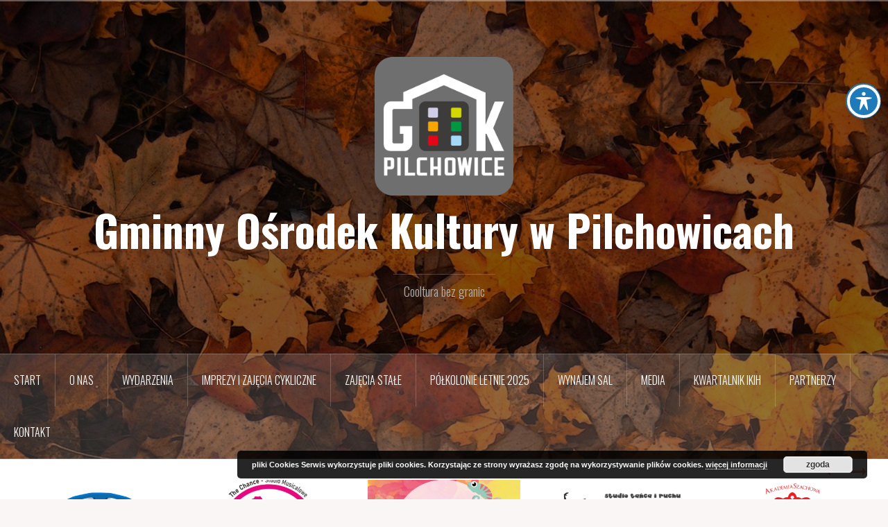

--- FILE ---
content_type: text/html; charset=UTF-8
request_url: https://gok.pilchowice.pl/27972-2/
body_size: 12578
content:
<!DOCTYPE html>
<html lang="pl-PL">
<head>
<meta charset="UTF-8">
<meta name="viewport" content="width=device-width, initial-scale=1">
<link rel="profile" href="http://gmpg.org/xfn/11">
<link rel="pingback" href="https://gok.pilchowice.pl/xmlrpc.php">

<title>Spektakl &#8222;Przyjaźń ma 4 łapy&#8221; &#8211; Gminny Ośrodek Kultury w Pilchowicach</title>
<meta name='robots' content='max-image-preview:large' />
	<style>img:is([sizes="auto" i], [sizes^="auto," i]) { contain-intrinsic-size: 3000px 1500px }</style>
	<link rel='dns-prefetch' href='//fonts.googleapis.com' />
<link rel="alternate" type="application/rss+xml" title="Gminny Ośrodek Kultury w Pilchowicach &raquo; Kanał z wpisami" href="https://gok.pilchowice.pl/feed/" />
<link rel="alternate" type="application/rss+xml" title="Gminny Ośrodek Kultury w Pilchowicach &raquo; Kanał z komentarzami" href="https://gok.pilchowice.pl/comments/feed/" />
<style type="text/css" media="all">@font-face{font-family:'Lato';font-style:italic;font-weight:400;font-display:swap;src:url(https://fonts.gstatic.com/s/lato/v24/S6u8w4BMUTPHjxsAUi-qNiXg7eU0.woff2) format('woff2');unicode-range:U+0100-02BA,U+02BD-02C5,U+02C7-02CC,U+02CE-02D7,U+02DD-02FF,U+0304,U+0308,U+0329,U+1D00-1DBF,U+1E00-1E9F,U+1EF2-1EFF,U+2020,U+20A0-20AB,U+20AD-20C0,U+2113,U+2C60-2C7F,U+A720-A7FF}@font-face{font-family:'Lato';font-style:italic;font-weight:400;font-display:swap;src:url(https://fonts.gstatic.com/s/lato/v24/S6u8w4BMUTPHjxsAXC-qNiXg7Q.woff2) format('woff2');unicode-range:U+0000-00FF,U+0131,U+0152-0153,U+02BB-02BC,U+02C6,U+02DA,U+02DC,U+0304,U+0308,U+0329,U+2000-206F,U+20AC,U+2122,U+2191,U+2193,U+2212,U+2215,U+FEFF,U+FFFD}@font-face{font-family:'Lato';font-style:italic;font-weight:700;font-display:swap;src:url(https://fonts.gstatic.com/s/lato/v24/S6u_w4BMUTPHjxsI5wq_FQftx9897sxZ.woff2) format('woff2');unicode-range:U+0100-02BA,U+02BD-02C5,U+02C7-02CC,U+02CE-02D7,U+02DD-02FF,U+0304,U+0308,U+0329,U+1D00-1DBF,U+1E00-1E9F,U+1EF2-1EFF,U+2020,U+20A0-20AB,U+20AD-20C0,U+2113,U+2C60-2C7F,U+A720-A7FF}@font-face{font-family:'Lato';font-style:italic;font-weight:700;font-display:swap;src:url(https://fonts.gstatic.com/s/lato/v24/S6u_w4BMUTPHjxsI5wq_Gwftx9897g.woff2) format('woff2');unicode-range:U+0000-00FF,U+0131,U+0152-0153,U+02BB-02BC,U+02C6,U+02DA,U+02DC,U+0304,U+0308,U+0329,U+2000-206F,U+20AC,U+2122,U+2191,U+2193,U+2212,U+2215,U+FEFF,U+FFFD}@font-face{font-family:'Lato';font-display:block;font-style:normal;font-weight:400;font-display:swap;src:url(https://fonts.gstatic.com/s/lato/v24/S6uyw4BMUTPHjxAwXiWtFCfQ7A.woff2) format('woff2');unicode-range:U+0100-02BA,U+02BD-02C5,U+02C7-02CC,U+02CE-02D7,U+02DD-02FF,U+0304,U+0308,U+0329,U+1D00-1DBF,U+1E00-1E9F,U+1EF2-1EFF,U+2020,U+20A0-20AB,U+20AD-20C0,U+2113,U+2C60-2C7F,U+A720-A7FF}@font-face{font-family:'Lato';font-display:block;font-style:normal;font-weight:400;font-display:swap;src:url(https://fonts.gstatic.com/s/lato/v24/S6uyw4BMUTPHjx4wXiWtFCc.woff2) format('woff2');unicode-range:U+0000-00FF,U+0131,U+0152-0153,U+02BB-02BC,U+02C6,U+02DA,U+02DC,U+0304,U+0308,U+0329,U+2000-206F,U+20AC,U+2122,U+2191,U+2193,U+2212,U+2215,U+FEFF,U+FFFD}@font-face{font-family:'Lato';font-display:block;font-style:normal;font-weight:700;font-display:swap;src:url(https://fonts.gstatic.com/s/lato/v24/S6u9w4BMUTPHh6UVSwaPGQ3q5d0N7w.woff2) format('woff2');unicode-range:U+0100-02BA,U+02BD-02C5,U+02C7-02CC,U+02CE-02D7,U+02DD-02FF,U+0304,U+0308,U+0329,U+1D00-1DBF,U+1E00-1E9F,U+1EF2-1EFF,U+2020,U+20A0-20AB,U+20AD-20C0,U+2113,U+2C60-2C7F,U+A720-A7FF}@font-face{font-family:'Lato';font-display:block;font-style:normal;font-weight:700;font-display:swap;src:url(https://fonts.gstatic.com/s/lato/v24/S6u9w4BMUTPHh6UVSwiPGQ3q5d0.woff2) format('woff2');unicode-range:U+0000-00FF,U+0131,U+0152-0153,U+02BB-02BC,U+02C6,U+02DA,U+02DC,U+0304,U+0308,U+0329,U+2000-206F,U+20AC,U+2122,U+2191,U+2193,U+2212,U+2215,U+FEFF,U+FFFD}@font-face{font-family:'Material Icons';font-display:block;font-style:normal;font-weight:400;font-display:swap;src:url(https://fonts.gstatic.com/s/materialicons/v143/flUhRq6tzZclQEJ-Vdg-IuiaDsNcIhQ8tQ.woff2) format('woff2')}@font-face{font-family:'Oswald';font-display:block;font-style:normal;font-weight:300;font-display:swap;src:url(https://fonts.gstatic.com/s/oswald/v56/TK3iWkUHHAIjg752FD8Gl-1PK62t.woff2) format('woff2');unicode-range:U+0460-052F,U+1C80-1C8A,U+20B4,U+2DE0-2DFF,U+A640-A69F,U+FE2E-FE2F}@font-face{font-family:'Oswald';font-display:block;font-style:normal;font-weight:300;font-display:swap;src:url(https://fonts.gstatic.com/s/oswald/v56/TK3iWkUHHAIjg752HT8Gl-1PK62t.woff2) format('woff2');unicode-range:U+0301,U+0400-045F,U+0490-0491,U+04B0-04B1,U+2116}@font-face{font-family:'Oswald';font-display:block;font-style:normal;font-weight:300;font-display:swap;src:url(https://fonts.gstatic.com/s/oswald/v56/TK3iWkUHHAIjg752Fj8Gl-1PK62t.woff2) format('woff2');unicode-range:U+0102-0103,U+0110-0111,U+0128-0129,U+0168-0169,U+01A0-01A1,U+01AF-01B0,U+0300-0301,U+0303-0304,U+0308-0309,U+0323,U+0329,U+1EA0-1EF9,U+20AB}@font-face{font-family:'Oswald';font-display:block;font-style:normal;font-weight:300;font-display:swap;src:url(https://fonts.gstatic.com/s/oswald/v56/TK3iWkUHHAIjg752Fz8Gl-1PK62t.woff2) format('woff2');unicode-range:U+0100-02BA,U+02BD-02C5,U+02C7-02CC,U+02CE-02D7,U+02DD-02FF,U+0304,U+0308,U+0329,U+1D00-1DBF,U+1E00-1E9F,U+1EF2-1EFF,U+2020,U+20A0-20AB,U+20AD-20C0,U+2113,U+2C60-2C7F,U+A720-A7FF}@font-face{font-family:'Oswald';font-display:block;font-style:normal;font-weight:300;font-display:swap;src:url(https://fonts.gstatic.com/s/oswald/v56/TK3iWkUHHAIjg752GT8Gl-1PKw.woff2) format('woff2');unicode-range:U+0000-00FF,U+0131,U+0152-0153,U+02BB-02BC,U+02C6,U+02DA,U+02DC,U+0304,U+0308,U+0329,U+2000-206F,U+20AC,U+2122,U+2191,U+2193,U+2212,U+2215,U+FEFF,U+FFFD}@font-face{font-family:'Oswald';font-display:block;font-style:normal;font-weight:700;font-display:swap;src:url(https://fonts.gstatic.com/s/oswald/v56/TK3iWkUHHAIjg752FD8Gl-1PK62t.woff2) format('woff2');unicode-range:U+0460-052F,U+1C80-1C8A,U+20B4,U+2DE0-2DFF,U+A640-A69F,U+FE2E-FE2F}@font-face{font-family:'Oswald';font-display:block;font-style:normal;font-weight:700;font-display:swap;src:url(https://fonts.gstatic.com/s/oswald/v56/TK3iWkUHHAIjg752HT8Gl-1PK62t.woff2) format('woff2');unicode-range:U+0301,U+0400-045F,U+0490-0491,U+04B0-04B1,U+2116}@font-face{font-family:'Oswald';font-display:block;font-style:normal;font-weight:700;font-display:swap;src:url(https://fonts.gstatic.com/s/oswald/v56/TK3iWkUHHAIjg752Fj8Gl-1PK62t.woff2) format('woff2');unicode-range:U+0102-0103,U+0110-0111,U+0128-0129,U+0168-0169,U+01A0-01A1,U+01AF-01B0,U+0300-0301,U+0303-0304,U+0308-0309,U+0323,U+0329,U+1EA0-1EF9,U+20AB}@font-face{font-family:'Oswald';font-display:block;font-style:normal;font-weight:700;font-display:swap;src:url(https://fonts.gstatic.com/s/oswald/v56/TK3iWkUHHAIjg752Fz8Gl-1PK62t.woff2) format('woff2');unicode-range:U+0100-02BA,U+02BD-02C5,U+02C7-02CC,U+02CE-02D7,U+02DD-02FF,U+0304,U+0308,U+0329,U+1D00-1DBF,U+1E00-1E9F,U+1EF2-1EFF,U+2020,U+20A0-20AB,U+20AD-20C0,U+2113,U+2C60-2C7F,U+A720-A7FF}@font-face{font-family:'Oswald';font-display:block;font-style:normal;font-weight:700;font-display:swap;src:url(https://fonts.gstatic.com/s/oswald/v56/TK3iWkUHHAIjg752GT8Gl-1PKw.woff2) format('woff2');unicode-range:U+0000-00FF,U+0131,U+0152-0153,U+02BB-02BC,U+02C6,U+02DA,U+02DC,U+0304,U+0308,U+0329,U+2000-206F,U+20AC,U+2122,U+2191,U+2193,U+2212,U+2215,U+FEFF,U+FFFD}.material-icons{font-family:'Material Icons';font-weight:400;font-display:block;font-style:normal;font-size:24px;line-height:1;letter-spacing:normal;text-transform:none;display:inline-block;white-space:nowrap;word-wrap:normal;direction:ltr;-webkit-font-feature-settings:'liga';-webkit-font-smoothing:antialiased}</style>
<style id='classic-theme-styles-inline-css' type='text/css'>
/*! This file is auto-generated */
.wp-block-button__link{color:#fff;background-color:#32373c;border-radius:9999px;box-shadow:none;text-decoration:none;padding:calc(.667em + 2px) calc(1.333em + 2px);font-size:1.125em}.wp-block-file__button{background:#32373c;color:#fff;text-decoration:none}
</style>
<style id='pdfemb-pdf-embedder-viewer-style-inline-css' type='text/css'>
.wp-block-pdfemb-pdf-embedder-viewer{max-width:none}

</style>
<style id='global-styles-inline-css' type='text/css'>
:root{--wp--preset--aspect-ratio--square: 1;--wp--preset--aspect-ratio--4-3: 4/3;--wp--preset--aspect-ratio--3-4: 3/4;--wp--preset--aspect-ratio--3-2: 3/2;--wp--preset--aspect-ratio--2-3: 2/3;--wp--preset--aspect-ratio--16-9: 16/9;--wp--preset--aspect-ratio--9-16: 9/16;--wp--preset--color--black: #000000;--wp--preset--color--cyan-bluish-gray: #abb8c3;--wp--preset--color--white: #ffffff;--wp--preset--color--pale-pink: #f78da7;--wp--preset--color--vivid-red: #cf2e2e;--wp--preset--color--luminous-vivid-orange: #ff6900;--wp--preset--color--luminous-vivid-amber: #fcb900;--wp--preset--color--light-green-cyan: #7bdcb5;--wp--preset--color--vivid-green-cyan: #00d084;--wp--preset--color--pale-cyan-blue: #8ed1fc;--wp--preset--color--vivid-cyan-blue: #0693e3;--wp--preset--color--vivid-purple: #9b51e0;--wp--preset--gradient--vivid-cyan-blue-to-vivid-purple: linear-gradient(135deg,rgba(6,147,227,1) 0%,rgb(155,81,224) 100%);--wp--preset--gradient--light-green-cyan-to-vivid-green-cyan: linear-gradient(135deg,rgb(122,220,180) 0%,rgb(0,208,130) 100%);--wp--preset--gradient--luminous-vivid-amber-to-luminous-vivid-orange: linear-gradient(135deg,rgba(252,185,0,1) 0%,rgba(255,105,0,1) 100%);--wp--preset--gradient--luminous-vivid-orange-to-vivid-red: linear-gradient(135deg,rgba(255,105,0,1) 0%,rgb(207,46,46) 100%);--wp--preset--gradient--very-light-gray-to-cyan-bluish-gray: linear-gradient(135deg,rgb(238,238,238) 0%,rgb(169,184,195) 100%);--wp--preset--gradient--cool-to-warm-spectrum: linear-gradient(135deg,rgb(74,234,220) 0%,rgb(151,120,209) 20%,rgb(207,42,186) 40%,rgb(238,44,130) 60%,rgb(251,105,98) 80%,rgb(254,248,76) 100%);--wp--preset--gradient--blush-light-purple: linear-gradient(135deg,rgb(255,206,236) 0%,rgb(152,150,240) 100%);--wp--preset--gradient--blush-bordeaux: linear-gradient(135deg,rgb(254,205,165) 0%,rgb(254,45,45) 50%,rgb(107,0,62) 100%);--wp--preset--gradient--luminous-dusk: linear-gradient(135deg,rgb(255,203,112) 0%,rgb(199,81,192) 50%,rgb(65,88,208) 100%);--wp--preset--gradient--pale-ocean: linear-gradient(135deg,rgb(255,245,203) 0%,rgb(182,227,212) 50%,rgb(51,167,181) 100%);--wp--preset--gradient--electric-grass: linear-gradient(135deg,rgb(202,248,128) 0%,rgb(113,206,126) 100%);--wp--preset--gradient--midnight: linear-gradient(135deg,rgb(2,3,129) 0%,rgb(40,116,252) 100%);--wp--preset--font-size--small: 13px;--wp--preset--font-size--medium: 20px;--wp--preset--font-size--large: 36px;--wp--preset--font-size--x-large: 42px;--wp--preset--spacing--20: 0.44rem;--wp--preset--spacing--30: 0.67rem;--wp--preset--spacing--40: 1rem;--wp--preset--spacing--50: 1.5rem;--wp--preset--spacing--60: 2.25rem;--wp--preset--spacing--70: 3.38rem;--wp--preset--spacing--80: 5.06rem;--wp--preset--shadow--natural: 6px 6px 9px rgba(0, 0, 0, 0.2);--wp--preset--shadow--deep: 12px 12px 50px rgba(0, 0, 0, 0.4);--wp--preset--shadow--sharp: 6px 6px 0px rgba(0, 0, 0, 0.2);--wp--preset--shadow--outlined: 6px 6px 0px -3px rgba(255, 255, 255, 1), 6px 6px rgba(0, 0, 0, 1);--wp--preset--shadow--crisp: 6px 6px 0px rgba(0, 0, 0, 1);}:where(.is-layout-flex){gap: 0.5em;}:where(.is-layout-grid){gap: 0.5em;}body .is-layout-flex{display: flex;}.is-layout-flex{flex-wrap: wrap;align-items: center;}.is-layout-flex > :is(*, div){margin: 0;}body .is-layout-grid{display: grid;}.is-layout-grid > :is(*, div){margin: 0;}:where(.wp-block-columns.is-layout-flex){gap: 2em;}:where(.wp-block-columns.is-layout-grid){gap: 2em;}:where(.wp-block-post-template.is-layout-flex){gap: 1.25em;}:where(.wp-block-post-template.is-layout-grid){gap: 1.25em;}.has-black-color{color: var(--wp--preset--color--black) !important;}.has-cyan-bluish-gray-color{color: var(--wp--preset--color--cyan-bluish-gray) !important;}.has-white-color{color: var(--wp--preset--color--white) !important;}.has-pale-pink-color{color: var(--wp--preset--color--pale-pink) !important;}.has-vivid-red-color{color: var(--wp--preset--color--vivid-red) !important;}.has-luminous-vivid-orange-color{color: var(--wp--preset--color--luminous-vivid-orange) !important;}.has-luminous-vivid-amber-color{color: var(--wp--preset--color--luminous-vivid-amber) !important;}.has-light-green-cyan-color{color: var(--wp--preset--color--light-green-cyan) !important;}.has-vivid-green-cyan-color{color: var(--wp--preset--color--vivid-green-cyan) !important;}.has-pale-cyan-blue-color{color: var(--wp--preset--color--pale-cyan-blue) !important;}.has-vivid-cyan-blue-color{color: var(--wp--preset--color--vivid-cyan-blue) !important;}.has-vivid-purple-color{color: var(--wp--preset--color--vivid-purple) !important;}.has-black-background-color{background-color: var(--wp--preset--color--black) !important;}.has-cyan-bluish-gray-background-color{background-color: var(--wp--preset--color--cyan-bluish-gray) !important;}.has-white-background-color{background-color: var(--wp--preset--color--white) !important;}.has-pale-pink-background-color{background-color: var(--wp--preset--color--pale-pink) !important;}.has-vivid-red-background-color{background-color: var(--wp--preset--color--vivid-red) !important;}.has-luminous-vivid-orange-background-color{background-color: var(--wp--preset--color--luminous-vivid-orange) !important;}.has-luminous-vivid-amber-background-color{background-color: var(--wp--preset--color--luminous-vivid-amber) !important;}.has-light-green-cyan-background-color{background-color: var(--wp--preset--color--light-green-cyan) !important;}.has-vivid-green-cyan-background-color{background-color: var(--wp--preset--color--vivid-green-cyan) !important;}.has-pale-cyan-blue-background-color{background-color: var(--wp--preset--color--pale-cyan-blue) !important;}.has-vivid-cyan-blue-background-color{background-color: var(--wp--preset--color--vivid-cyan-blue) !important;}.has-vivid-purple-background-color{background-color: var(--wp--preset--color--vivid-purple) !important;}.has-black-border-color{border-color: var(--wp--preset--color--black) !important;}.has-cyan-bluish-gray-border-color{border-color: var(--wp--preset--color--cyan-bluish-gray) !important;}.has-white-border-color{border-color: var(--wp--preset--color--white) !important;}.has-pale-pink-border-color{border-color: var(--wp--preset--color--pale-pink) !important;}.has-vivid-red-border-color{border-color: var(--wp--preset--color--vivid-red) !important;}.has-luminous-vivid-orange-border-color{border-color: var(--wp--preset--color--luminous-vivid-orange) !important;}.has-luminous-vivid-amber-border-color{border-color: var(--wp--preset--color--luminous-vivid-amber) !important;}.has-light-green-cyan-border-color{border-color: var(--wp--preset--color--light-green-cyan) !important;}.has-vivid-green-cyan-border-color{border-color: var(--wp--preset--color--vivid-green-cyan) !important;}.has-pale-cyan-blue-border-color{border-color: var(--wp--preset--color--pale-cyan-blue) !important;}.has-vivid-cyan-blue-border-color{border-color: var(--wp--preset--color--vivid-cyan-blue) !important;}.has-vivid-purple-border-color{border-color: var(--wp--preset--color--vivid-purple) !important;}.has-vivid-cyan-blue-to-vivid-purple-gradient-background{background: var(--wp--preset--gradient--vivid-cyan-blue-to-vivid-purple) !important;}.has-light-green-cyan-to-vivid-green-cyan-gradient-background{background: var(--wp--preset--gradient--light-green-cyan-to-vivid-green-cyan) !important;}.has-luminous-vivid-amber-to-luminous-vivid-orange-gradient-background{background: var(--wp--preset--gradient--luminous-vivid-amber-to-luminous-vivid-orange) !important;}.has-luminous-vivid-orange-to-vivid-red-gradient-background{background: var(--wp--preset--gradient--luminous-vivid-orange-to-vivid-red) !important;}.has-very-light-gray-to-cyan-bluish-gray-gradient-background{background: var(--wp--preset--gradient--very-light-gray-to-cyan-bluish-gray) !important;}.has-cool-to-warm-spectrum-gradient-background{background: var(--wp--preset--gradient--cool-to-warm-spectrum) !important;}.has-blush-light-purple-gradient-background{background: var(--wp--preset--gradient--blush-light-purple) !important;}.has-blush-bordeaux-gradient-background{background: var(--wp--preset--gradient--blush-bordeaux) !important;}.has-luminous-dusk-gradient-background{background: var(--wp--preset--gradient--luminous-dusk) !important;}.has-pale-ocean-gradient-background{background: var(--wp--preset--gradient--pale-ocean) !important;}.has-electric-grass-gradient-background{background: var(--wp--preset--gradient--electric-grass) !important;}.has-midnight-gradient-background{background: var(--wp--preset--gradient--midnight) !important;}.has-small-font-size{font-size: var(--wp--preset--font-size--small) !important;}.has-medium-font-size{font-size: var(--wp--preset--font-size--medium) !important;}.has-large-font-size{font-size: var(--wp--preset--font-size--large) !important;}.has-x-large-font-size{font-size: var(--wp--preset--font-size--x-large) !important;}
:where(.wp-block-post-template.is-layout-flex){gap: 1.25em;}:where(.wp-block-post-template.is-layout-grid){gap: 1.25em;}
:where(.wp-block-columns.is-layout-flex){gap: 2em;}:where(.wp-block-columns.is-layout-grid){gap: 2em;}
:root :where(.wp-block-pullquote){font-size: 1.5em;line-height: 1.6;}
</style>
<link rel='stylesheet' id='wpo_min-header-0-css' href='https://gok.pilchowice.pl/wp-content/cache/wpo-minify/1756368042/assets/wpo-minify-header-f0d16cb4.min.css' type='text/css' media='all' />
<script type="text/javascript" src="https://gok.pilchowice.pl/wp-includes/js/jquery/jquery.min.js" id="jquery-core-js"></script>
<script type="text/javascript" src="https://gok.pilchowice.pl/wp-includes/js/jquery/jquery-migrate.min.js" id="jquery-migrate-js"></script>
<script type="text/javascript" src="https://gok.pilchowice.pl/wp-content/plugins/wp-accessibility/js/fingerprint.min.js" id="wpa-fingerprintjs-js"></script>
<script type="text/javascript" src="https://gok.pilchowice.pl/wp-content/cache/wpo-minify/1756368042/assets/wpo-minify-header-jqueryoria-fitvids1554880927.min.js" id="wpo_min-header-2-js"></script>
<script type="text/javascript" src="https://gok.pilchowice.pl/wp-content/themes/oria/js/jquery.slicknav.min.js" id="oria-slicknav-js"></script>
<script type="text/javascript" src="https://gok.pilchowice.pl/wp-content/themes/oria/js/parallax.min.js" id="oria-parallax-js"></script>
<script type="text/javascript" src="https://gok.pilchowice.pl/wp-content/cache/wpo-minify/1756368042/assets/wpo-minify-header-jqueryoria-scripts1554880927.min.js" id="wpo_min-header-5-js"></script>
<script type="text/javascript" src="https://gok.pilchowice.pl/wp-includes/js/imagesloaded.min.js" id="imagesloaded-js"></script>
<script type="text/javascript" src="https://gok.pilchowice.pl/wp-includes/js/masonry.min.js" id="masonry-js"></script>
<script type="text/javascript" src="https://gok.pilchowice.pl/wp-content/themes/oria/js/imagesloaded.pkgd.min.js" id="oria-imagesloaded-js"></script>
<script type="text/javascript" src="https://gok.pilchowice.pl/wp-content/cache/wpo-minify/1756368042/assets/wpo-minify-header-jqueryoria-masonry-init1554880927.min.js" id="wpo_min-header-9-js"></script>
<script type="text/javascript" src="https://gok.pilchowice.pl/wp-content/themes/oria/js/owl.carousel.min.js" id="oria-owl-script-js"></script>
<script type="text/javascript" id="wpo_min-header-11-js-extra">
/* <![CDATA[ */
var sliderOptions = {"slideshowspeed":"6000"};
/* ]]> */
</script>
<script type="text/javascript" src="https://gok.pilchowice.pl/wp-content/cache/wpo-minify/1756368042/assets/wpo-minify-header-jqueryoria-slider-init1554880927.min.js" id="wpo_min-header-11-js"></script>
<link rel="https://api.w.org/" href="https://gok.pilchowice.pl/wp-json/" /><link rel="alternate" title="JSON" type="application/json" href="https://gok.pilchowice.pl/wp-json/wp/v2/posts/27972" /><link rel="EditURI" type="application/rsd+xml" title="RSD" href="https://gok.pilchowice.pl/xmlrpc.php?rsd" />
<meta name="generator" content="WordPress 6.8.2" />
<link rel="canonical" href="https://gok.pilchowice.pl/27972-2/" />
<link rel='shortlink' href='https://gok.pilchowice.pl/?p=27972' />
<link rel="alternate" title="oEmbed (JSON)" type="application/json+oembed" href="https://gok.pilchowice.pl/wp-json/oembed/1.0/embed?url=https%3A%2F%2Fgok.pilchowice.pl%2F27972-2%2F" />
<link rel="alternate" title="oEmbed (XML)" type="text/xml+oembed" href="https://gok.pilchowice.pl/wp-json/oembed/1.0/embed?url=https%3A%2F%2Fgok.pilchowice.pl%2F27972-2%2F&#038;format=xml" />
<!-- Enter your scripts here --><!--[if lt IE 9]>
<script src="https://gok.pilchowice.pl/wp-content/themes/oria/js/html5shiv.js"></script>
<![endif]-->
		<style type="text/css">
			.site-header {
				background-image: url(https://gok.pilchowice.pl/wp-content/uploads/2023/09/autumn-111315_1280.jpg);
			}
		</style>
		<style media="all" id="siteorigin-panels-layouts-head">/* Layout 27972 */ #pgc-27972-0-0 , #pgc-27972-0-1 { width:50%;width:calc(50% - ( 0.5 * 30px ) ) } #pl-27972 .so-panel { margin-bottom:30px } #pl-27972 .so-panel:last-of-type { margin-bottom:0px } #pg-27972-0.panel-has-style > .panel-row-style, #pg-27972-0.panel-no-style { -webkit-align-items:flex-start;align-items:flex-start } @media (max-width:780px){ #pg-27972-0.panel-no-style, #pg-27972-0.panel-has-style > .panel-row-style, #pg-27972-0 { -webkit-flex-direction:column;-ms-flex-direction:column;flex-direction:column } #pg-27972-0 > .panel-grid-cell , #pg-27972-0 > .panel-row-style > .panel-grid-cell { width:100%;margin-right:0 } #pgc-27972-0-0 { margin-bottom:30px } #pl-27972 .panel-grid-cell { padding:0 } #pl-27972 .panel-grid .panel-grid-cell-empty { display:none } #pl-27972 .panel-grid .panel-grid-cell-mobile-last { margin-bottom:0px }  } </style><link rel="icon" href="https://gok.pilchowice.pl/wp-content/uploads/2018/03/cropped-logo-GOK-ver-32x32.png" sizes="32x32" />
<link rel="icon" href="https://gok.pilchowice.pl/wp-content/uploads/2018/03/cropped-logo-GOK-ver-192x192.png" sizes="192x192" />
<link rel="apple-touch-icon" href="https://gok.pilchowice.pl/wp-content/uploads/2018/03/cropped-logo-GOK-ver-180x180.png" />
<meta name="msapplication-TileImage" content="https://gok.pilchowice.pl/wp-content/uploads/2018/03/cropped-logo-GOK-ver-270x270.png" />
</head>

<body class="wp-singular post-template-default single single-post postid-27972 single-format-standard wp-theme-oria acwp-readable-arial siteorigin-panels siteorigin-panels-before-js fullwidth-single group-blog">


<div id="page" class="hfeed site">
	<a class="skip-link screen-reader-text" href="#content">Przejdź do treści</a>

	<header id="masthead" class="site-header" role="banner">

		<div class="top-bar clearfix no-toggle">
					
					</div>

		<div class="container">
			<div class="site-branding">
				<a href="https://gok.pilchowice.pl/" title="Gminny Ośrodek Kultury w Pilchowicach"><img class="site-logo show-title" src="https://gok.pilchowice.pl/wp-content/uploads/2018/03/logo.png" alt="Gminny Ośrodek Kultury w Pilchowicach" /></a><h1 class="site-title"><a href="https://gok.pilchowice.pl/" rel="home">Gminny Ośrodek Kultury w Pilchowicach</a></h1><h2 class="site-description">Cooltura bez granic</h2>			</div><!-- .site-branding -->
		</div>

		<nav id="site-navigation" class="main-navigation" role="navigation">
			<div class="menu-1-container"><ul id="primary-menu" class="menu clearfix"><li id="menu-item-2374" class="menu-item menu-item-type-post_type menu-item-object-page menu-item-home menu-item-2374"><a href="https://gok.pilchowice.pl/">START</a></li>
<li id="menu-item-498" class="menu-item menu-item-type-post_type menu-item-object-page menu-item-has-children menu-item-498"><a href="https://gok.pilchowice.pl/o-nas/">O nas</a>
<ul class="sub-menu">
	<li id="menu-item-175" class="menu-item menu-item-type-post_type menu-item-object-page menu-item-175"><a href="https://gok.pilchowice.pl/misja/">Misja</a></li>
	<li id="menu-item-174" class="menu-item menu-item-type-post_type menu-item-object-page menu-item-174"><a href="https://gok.pilchowice.pl/statut-gok/">Statut GOK</a></li>
	<li id="menu-item-173" class="menu-item menu-item-type-post_type menu-item-object-page menu-item-has-children menu-item-173"><a href="https://gok.pilchowice.pl/nasze-obiekty/">Nasze obiekty</a>
	<ul class="sub-menu">
		<li id="menu-item-185" class="menu-item menu-item-type-post_type menu-item-object-page menu-item-185"><a href="https://gok.pilchowice.pl/dom-kultury-w-wilczy-2/">Dom Kultury w Wilczy</a></li>
		<li id="menu-item-186" class="menu-item menu-item-type-post_type menu-item-object-page menu-item-186"><a href="https://gok.pilchowice.pl/dom-kultury-w-zernicy-2/">Dom Kultury w Żernicy</a></li>
		<li id="menu-item-355" class="menu-item menu-item-type-post_type menu-item-object-page menu-item-355"><a href="https://gok.pilchowice.pl/klub-nieborowice/">Klub Nieborowice</a></li>
		<li id="menu-item-28184" class="menu-item menu-item-type-post_type menu-item-object-page menu-item-28184"><a href="https://gok.pilchowice.pl/sala-stanica/">Sala Stanica</a></li>
		<li id="menu-item-188" class="menu-item menu-item-type-post_type menu-item-object-page menu-item-188"><a href="https://gok.pilchowice.pl/sala-damrota-5/">Sala Damrota 5</a></li>
	</ul>
</li>
	<li id="menu-item-59" class="menu-item menu-item-type-post_type menu-item-object-page menu-item-59"><a href="https://gok.pilchowice.pl/zespol/">Zespół</a></li>
	<li id="menu-item-1875" class="menu-item menu-item-type-post_type menu-item-object-page menu-item-1875"><a href="https://gok.pilchowice.pl/projekty-2/">Projekty i granty</a></li>
	<li id="menu-item-3535" class="menu-item menu-item-type-post_type menu-item-object-page menu-item-3535"><a href="https://gok.pilchowice.pl/znakomici-goscie/">Znakomici goście</a></li>
</ul>
</li>
<li id="menu-item-146" class="menu-item menu-item-type-post_type menu-item-object-page menu-item-has-children menu-item-146"><a href="https://gok.pilchowice.pl/aktualnosci/">Wydarzenia</a>
<ul class="sub-menu">
	<li id="menu-item-549" class="menu-item menu-item-type-taxonomy menu-item-object-category current-post-ancestor current-menu-parent current-post-parent menu-item-549"><a href="https://gok.pilchowice.pl/category/zapowiedz/">Zapowiedzi wydarzeń</a></li>
	<li id="menu-item-550" class="menu-item menu-item-type-taxonomy menu-item-object-category menu-item-550"><a href="https://gok.pilchowice.pl/category/relacje-z-wydarzen/">Relacje z wydarzeń</a></li>
</ul>
</li>
<li id="menu-item-746" class="menu-item menu-item-type-post_type menu-item-object-page menu-item-746"><a href="https://gok.pilchowice.pl/imprezy-cykliczne/">Imprezy i zajęcia cykliczne</a></li>
<li id="menu-item-1720" class="menu-item menu-item-type-post_type menu-item-object-page menu-item-has-children menu-item-1720"><a href="https://gok.pilchowice.pl/zajecia-stale/">Zajęcia stałe</a>
<ul class="sub-menu">
	<li id="menu-item-225" class="menu-item menu-item-type-post_type menu-item-object-page menu-item-225"><a href="https://gok.pilchowice.pl/pracownia-dzialan-tworczych/">Pracownia Działań Twórczych</a></li>
	<li id="menu-item-209" class="menu-item menu-item-type-post_type menu-item-object-page menu-item-209"><a href="https://gok.pilchowice.pl/taniec-i-fitness/">Studio tańca i ruchu EFFORTE</a></li>
	<li id="menu-item-15807" class="menu-item menu-item-type-post_type menu-item-object-page menu-item-15807"><a href="https://gok.pilchowice.pl/studio-musicalowe-the-chance/">Studio musicalowe THE CHANCE</a></li>
	<li id="menu-item-15808" class="menu-item menu-item-type-post_type menu-item-object-page menu-item-15808"><a href="https://gok.pilchowice.pl/zajecia-umuzykalniajace-agu-gu/">Zajęcia umuzykalniające AguGu</a></li>
	<li id="menu-item-230" class="menu-item menu-item-type-post_type menu-item-object-page menu-item-230"><a href="https://gok.pilchowice.pl/amatorska-grupa-malarska-ossianart/">Amatorska Grupa Malarska OSSIANART</a></li>
	<li id="menu-item-226" class="menu-item menu-item-type-post_type menu-item-object-page menu-item-226"><a href="https://gok.pilchowice.pl/jezyki-obce/">Język angielski z CJO FOCUS</a></li>
	<li id="menu-item-3474" class="menu-item menu-item-type-post_type menu-item-object-page menu-item-3474"><a href="https://gok.pilchowice.pl/bricks4kidz-warsztaty-robotyki-lego/">Bricks4Kidz – warsztaty robotyki LEGO</a></li>
	<li id="menu-item-229" class="menu-item menu-item-type-post_type menu-item-object-page menu-item-229"><a href="https://gok.pilchowice.pl/akademia-szachowa/">Akademia Szachowa Gliwice</a></li>
	<li id="menu-item-228" class="menu-item menu-item-type-post_type menu-item-object-page menu-item-228"><a href="https://gok.pilchowice.pl/judo-active-dar/">Judo z Active-Dar</a></li>
	<li id="menu-item-15806" class="menu-item menu-item-type-post_type menu-item-object-page menu-item-15806"><a href="https://gok.pilchowice.pl/zajecia-gitarowe/">Zajęcia gitarowe</a></li>
</ul>
</li>
<li id="menu-item-31002" class="menu-item menu-item-type-post_type menu-item-object-post menu-item-31002"><a href="https://gok.pilchowice.pl/polkolonie-letnie-2025/">Półkolonie letnie 2025</a></li>
<li id="menu-item-418" class="menu-item menu-item-type-post_type menu-item-object-page menu-item-has-children menu-item-418"><a href="https://gok.pilchowice.pl/wynajem-sal/">Wynajem sal</a>
<ul class="sub-menu">
	<li id="menu-item-590" class="menu-item menu-item-type-post_type menu-item-object-page menu-item-590"><a href="https://gok.pilchowice.pl/dom-kultury-wilczy-wynajem/">Dom Kultury w Wilczy</a></li>
	<li id="menu-item-592" class="menu-item menu-item-type-post_type menu-item-object-page menu-item-592"><a href="https://gok.pilchowice.pl/dom-kultury-w-zernicy-wynajem/">Dom Kultury w Żernicy</a></li>
	<li id="menu-item-594" class="menu-item menu-item-type-post_type menu-item-object-page menu-item-594"><a href="https://gok.pilchowice.pl/klub-nieborowice-wynajem/">Klub Nieborowice</a></li>
	<li id="menu-item-28179" class="menu-item menu-item-type-post_type menu-item-object-page menu-item-28179"><a href="https://gok.pilchowice.pl/sala-w-stanicy/">Sala Stanica</a></li>
	<li id="menu-item-596" class="menu-item menu-item-type-post_type menu-item-object-page menu-item-596"><a href="https://gok.pilchowice.pl/sala-damrota-5-wynajem/">Sala Damrota 5</a></li>
</ul>
</li>
<li id="menu-item-144" class="menu-item menu-item-type-post_type menu-item-object-page menu-item-has-children menu-item-144"><a href="https://gok.pilchowice.pl/media/">Media</a>
<ul class="sub-menu">
	<li id="menu-item-14935" class="menu-item menu-item-type-post_type menu-item-object-page menu-item-14935"><a href="https://gok.pilchowice.pl/https-gok-pilchowice-pl-quest-skarby-pilchowic/">Questing</a></li>
	<li id="menu-item-198" class="menu-item menu-item-type-post_type menu-item-object-page menu-item-198"><a href="https://gok.pilchowice.pl/filmy/">Filmy</a></li>
	<li id="menu-item-3203" class="menu-item menu-item-type-post_type menu-item-object-page menu-item-3203"><a href="https://gok.pilchowice.pl/logo-gok/">Logo GOK</a></li>
	<li id="menu-item-197" class="menu-item menu-item-type-post_type menu-item-object-page menu-item-197"><a href="https://gok.pilchowice.pl/galerie/">Galerie</a></li>
</ul>
</li>
<li id="menu-item-132" class="menu-item menu-item-type-post_type menu-item-object-page menu-item-132"><a href="https://gok.pilchowice.pl/kwartalnik-ikih/">Kwartalnik IKiH</a></li>
<li id="menu-item-749" class="menu-item menu-item-type-post_type menu-item-object-page menu-item-749"><a href="https://gok.pilchowice.pl/partnerzy/">Partnerzy</a></li>
<li id="menu-item-60" class="menu-item menu-item-type-post_type menu-item-object-page menu-item-has-children menu-item-60"><a href="https://gok.pilchowice.pl/kontakt/">Kontakt</a>
<ul class="sub-menu">
	<li id="menu-item-6649" class="menu-item menu-item-type-post_type menu-item-object-page menu-item-6649"><a href="https://gok.pilchowice.pl/rodo/">RODO</a></li>
	<li id="menu-item-28874" class="menu-item menu-item-type-post_type menu-item-object-page menu-item-28874"><a href="https://gok.pilchowice.pl/kontakt/standardy/">Standardy ochrony małoletnich</a></li>
	<li id="menu-item-16106" class="menu-item menu-item-type-post_type menu-item-object-page menu-item-16106"><a href="https://gok.pilchowice.pl/petycje/">Petycje</a></li>
</ul>
</li>
</ul></div>		</nav><!-- #site-navigation -->
		<nav class="mobile-nav">
    </nav>
	</header><!-- #masthead -->
	
						<div class="oria-slider slider-loader">
				<div class="featured-inner clearfix">
					<div class="slider-inner">
											<div class="slide">
							<a href="https://gok.pilchowice.pl/zajecia-umuzykalniajace-agugu/" rel="bookmark">															<img width="390" height="260" src="https://gok.pilchowice.pl/wp-content/uploads/2019/12/agu-390x260.png" class="attachment-oria-carousel size-oria-carousel wp-post-image" alt="" decoding="async" fetchpriority="high" srcset="https://gok.pilchowice.pl/wp-content/uploads/2019/12/agu-390x260.png 390w, https://gok.pilchowice.pl/wp-content/uploads/2019/12/agu-272x182.png 272w" sizes="(max-width: 390px) 100vw, 390px" />							</a>
							<h3 class="slide-title"><a href="https://gok.pilchowice.pl/zajecia-umuzykalniajace-agugu/" rel="bookmark">Zajęcia umuzykalniające AguGu</a></h3>						</div>
											<div class="slide">
							<a href="https://gok.pilchowice.pl/studio-musicalowe-the-chance/" rel="bookmark">															<img width="390" height="260" src="https://gok.pilchowice.pl/wp-content/uploads/2019/12/the-chance-740x740-390x260.png" class="attachment-oria-carousel size-oria-carousel wp-post-image" alt="" decoding="async" srcset="https://gok.pilchowice.pl/wp-content/uploads/2019/12/the-chance-740x740-390x260.png 390w, https://gok.pilchowice.pl/wp-content/uploads/2019/12/the-chance-740x740-272x182.png 272w" sizes="(max-width: 390px) 100vw, 390px" />							</a>
							<h3 class="slide-title"><a href="https://gok.pilchowice.pl/studio-musicalowe-the-chance/" rel="bookmark">Studio musicalowe THE CHANCE</a></h3>						</div>
											<div class="slide">
							<a href="https://gok.pilchowice.pl/pracownia-dzialan-tworczych/" rel="bookmark">															<img width="390" height="260" src="https://gok.pilchowice.pl/wp-content/uploads/2022/08/Pracownia-Dzialan-Tworczych2-390x260.png" class="attachment-oria-carousel size-oria-carousel wp-post-image" alt="" decoding="async" srcset="https://gok.pilchowice.pl/wp-content/uploads/2022/08/Pracownia-Dzialan-Tworczych2-390x260.png 390w, https://gok.pilchowice.pl/wp-content/uploads/2022/08/Pracownia-Dzialan-Tworczych2-272x182.png 272w" sizes="(max-width: 390px) 100vw, 390px" />							</a>
							<h3 class="slide-title"><a href="https://gok.pilchowice.pl/pracownia-dzialan-tworczych/" rel="bookmark">Pracownia Działań Twórczych</a></h3>						</div>
											<div class="slide">
							<a href="https://gok.pilchowice.pl/taniec-i-fitness/" rel="bookmark">															<img width="390" height="260" src="https://gok.pilchowice.pl/wp-content/uploads/2017/10/efforte-390x260.png" class="attachment-oria-carousel size-oria-carousel wp-post-image" alt="" decoding="async" srcset="https://gok.pilchowice.pl/wp-content/uploads/2017/10/efforte-390x260.png 390w, https://gok.pilchowice.pl/wp-content/uploads/2017/10/efforte-272x182.png 272w" sizes="(max-width: 390px) 100vw, 390px" />							</a>
							<h3 class="slide-title"><a href="https://gok.pilchowice.pl/taniec-i-fitness/" rel="bookmark">Studio Tańca EFFORTE</a></h3>						</div>
											<div class="slide">
							<a href="https://gok.pilchowice.pl/akademia-szachowa/" rel="bookmark">															<img width="390" height="260" src="https://gok.pilchowice.pl/wp-content/uploads/2018/02/aszg-390x260.png" class="attachment-oria-carousel size-oria-carousel wp-post-image" alt="" decoding="async" srcset="https://gok.pilchowice.pl/wp-content/uploads/2018/02/aszg-390x260.png 390w, https://gok.pilchowice.pl/wp-content/uploads/2018/02/aszg-272x182.png 272w" sizes="(max-width: 390px) 100vw, 390px" />							</a>
							<h3 class="slide-title"><a href="https://gok.pilchowice.pl/akademia-szachowa/" rel="bookmark">Akademia Szachowa Gliwice</a></h3>						</div>
											<div class="slide">
							<a href="https://gok.pilchowice.pl/bricks4kidz-warsztaty-robotyki-lego/" rel="bookmark">															<img width="390" height="260" src="https://gok.pilchowice.pl/wp-content/uploads/2018/03/b4k_lego_pilchowice_gok-390x260.png" class="attachment-oria-carousel size-oria-carousel wp-post-image" alt="" decoding="async" srcset="https://gok.pilchowice.pl/wp-content/uploads/2018/03/b4k_lego_pilchowice_gok-390x260.png 390w, https://gok.pilchowice.pl/wp-content/uploads/2018/03/b4k_lego_pilchowice_gok-272x182.png 272w" sizes="(max-width: 390px) 100vw, 390px" />							</a>
							<h3 class="slide-title"><a href="https://gok.pilchowice.pl/bricks4kidz-warsztaty-robotyki-lego/" rel="bookmark">Bricks4Kidz &#8211; warsztaty robotyki LEGO</a></h3>						</div>
											<div class="slide">
							<a href="https://gok.pilchowice.pl/judo-active-dar/" rel="bookmark">															<img width="390" height="260" src="https://gok.pilchowice.pl/wp-content/uploads/2017/10/activedar-390x260.png" class="attachment-oria-carousel size-oria-carousel wp-post-image" alt="" decoding="async" srcset="https://gok.pilchowice.pl/wp-content/uploads/2017/10/activedar-390x260.png 390w, https://gok.pilchowice.pl/wp-content/uploads/2017/10/activedar-272x182.png 272w" sizes="(max-width: 390px) 100vw, 390px" />							</a>
							<h3 class="slide-title"><a href="https://gok.pilchowice.pl/judo-active-dar/" rel="bookmark">Judo z Active-Dar</a></h3>						</div>
											<div class="slide">
							<a href="https://gok.pilchowice.pl/jezyki-obce/" rel="bookmark">															<img width="388" height="259" src="https://gok.pilchowice.pl/wp-content/uploads/2017/10/FOCUS.png" class="attachment-oria-carousel size-oria-carousel wp-post-image" alt="" decoding="async" srcset="https://gok.pilchowice.pl/wp-content/uploads/2017/10/FOCUS.png 388w, https://gok.pilchowice.pl/wp-content/uploads/2017/10/FOCUS-300x200.png 300w, https://gok.pilchowice.pl/wp-content/uploads/2017/10/FOCUS-272x182.png 272w" sizes="(max-width: 388px) 100vw, 388px" />							</a>
							<h3 class="slide-title"><a href="https://gok.pilchowice.pl/jezyki-obce/" rel="bookmark">Język angielski</a></h3>						</div>
											<div class="slide">
							<a href="https://gok.pilchowice.pl/amatorska-grupa-malarska-ossianart/" rel="bookmark">															<img width="390" height="260" src="https://gok.pilchowice.pl/wp-content/uploads/2018/02/ossianart-390x260.png" class="attachment-oria-carousel size-oria-carousel wp-post-image" alt="" decoding="async" srcset="https://gok.pilchowice.pl/wp-content/uploads/2018/02/ossianart-390x260.png 390w, https://gok.pilchowice.pl/wp-content/uploads/2018/02/ossianart-272x182.png 272w" sizes="(max-width: 390px) 100vw, 390px" />							</a>
							<h3 class="slide-title"><a href="https://gok.pilchowice.pl/amatorska-grupa-malarska-ossianart/" rel="bookmark">Amatorska Grupa Malarska OssianArt</a></h3>						</div>
										</div>
				</div>
			</div>
				
	<div id="content" class="site-content clearfix">
				<div class="container content-wrapper">
		
	<div id="primary" class="content-area">
		<main id="main" class="site-main" role="main">

		
			
<article id="post-27972" class="post-27972 post type-post status-publish format-standard has-post-thumbnail hentry category-zapowiedz tag-przyjazn-na-4-lapy tag-teatr-castello">

		
	<header class="entry-header">
		<h1 class="entry-title">Spektakl &#8222;Przyjaźń ma 4 łapy&#8221;</h1>
				<div class="entry-meta">
			<span class="posted-on"><a href="https://gok.pilchowice.pl/27972-2/" rel="bookmark"><time class="entry-date published" datetime="2023-11-28T07:57:04+00:00">28 listopada 2023</time><time class="updated" datetime="2023-11-28T08:13:18+00:00">28 listopada 2023</time></a></span><span class="byline"> <span class="author vcard"><a class="url fn n" href="https://gok.pilchowice.pl/author/katarzyna-k-b/">Katarzyna</a></span></span>		</div><!-- .entry-meta -->
			</header><!-- .entry-header -->

	<div class="entry-content">
		<div id="pl-27972"  class="panel-layout" ><div id="pg-27972-0"  class="panel-grid panel-no-style" ><div id="pgc-27972-0-0"  class="panel-grid-cell" ><div id="panel-27972-0-0-0" class="so-panel widget widget_media_image panel-first-child panel-last-child" data-index="0" ><img loading="lazy" decoding="async" width="212" height="300" src="https://gok.pilchowice.pl/wp-content/uploads/2023/11/406030443_871347404995788_4133855421508652662_n-1-212x300.jpg" class="image wp-image-27975  attachment-medium size-medium" alt="" style="max-width: 100%; height: auto;" srcset="https://gok.pilchowice.pl/wp-content/uploads/2023/11/406030443_871347404995788_4133855421508652662_n-1-212x300.jpg 212w, https://gok.pilchowice.pl/wp-content/uploads/2023/11/406030443_871347404995788_4133855421508652662_n-1-724x1024.jpg 724w, https://gok.pilchowice.pl/wp-content/uploads/2023/11/406030443_871347404995788_4133855421508652662_n-1-768x1087.jpg 768w, https://gok.pilchowice.pl/wp-content/uploads/2023/11/406030443_871347404995788_4133855421508652662_n-1-543x768.jpg 543w, https://gok.pilchowice.pl/wp-content/uploads/2023/11/406030443_871347404995788_4133855421508652662_n-1-520x736.jpg 520w, https://gok.pilchowice.pl/wp-content/uploads/2023/11/406030443_871347404995788_4133855421508652662_n-1-740x1047.jpg 740w, https://gok.pilchowice.pl/wp-content/uploads/2023/11/406030443_871347404995788_4133855421508652662_n-1.jpg 843w" sizes="auto, (max-width: 212px) 100vw, 212px" /></div></div><div id="pgc-27972-0-1"  class="panel-grid-cell" ><div id="panel-27972-0-1-0" class="so-panel widget widget_text panel-first-child panel-last-child" data-index="1" >			<div class="textwidget"><p><span class="x193iq5w xeuugli x13faqbe x1vvkbs x1xmvt09 x1lliihq x1s928wv xhkezso x1gmr53x x1cpjm7i x1fgarty x1943h6x xudqn12 x3x7a5m x6prxxf xvq8zen xo1l8bm xzsf02u" dir="auto">Zapraszamy na premierowy spektakl pt. &#8222;Przyjaźń ma 4 łapy&#8221; z udziałem młodszej grupy Teatru Młodych Castello.<br />
Spektakl w reżyserii <span class="xt0psk2">Tomasza Białka</span> już w poniedziałek <strong>04.12.2023</strong> o godzinie <strong>18:00</strong> w Domu Kultury w Żernicy .<br />
Scenariusz: Anna Słonka<br />
Muzyka: <span class="xt0psk2">Katarzyna Skłodowska<br />
</span></span></p>
<p>Wstęp wolny.</p>
</div>
		</div></div></div></div>			</div><!-- .entry-content -->

		<footer class="entry-footer">
		<span class="cat-links">Opublikowany w <a href="https://gok.pilchowice.pl/category/zapowiedz/" rel="category tag">Zapowiedzi wydarzeń</a></span><span class="tags-links">Tagged <a href="https://gok.pilchowice.pl/tag/przyjazn-na-4-lapy/" rel="tag">Przyjaźń na 4 łapy</a>, <a href="https://gok.pilchowice.pl/tag/teatr-castello/" rel="tag">Teatr Castello</a></span>	</footer><!-- .entry-footer -->
	</article><!-- #post-## -->

			
	<nav class="navigation post-navigation" aria-label="Wpisy">
		<h2 class="screen-reader-text">Nawigacja wpisu</h2>
		<div class="nav-links"><div class="nav-previous"><a href="https://gok.pilchowice.pl/spotkanie-z-mikolajem-i-mikolajkowe-muzyczne-show/" rel="prev">Spotkanie z Mikołajem i Mikołajkowe Muzyczne Show</a></div><div class="nav-next"><a href="https://gok.pilchowice.pl/27980-2/" rel="next">Spektakl &#8221; O jednym Utopcu, który nie lubił śniegu&#8221;</a></div></div>
	</nav>
			
		
		</main><!-- #main -->
	</div><!-- #primary -->


		</div>
	</div><!-- #content -->

			
	
	<div id="sidebar-footer" class="footer-widgets" role="complementary">
		<div class="container">
							<div class="sidebar-column col-md-4">
					<aside id="text-4" class="widget widget_text"><h4 class="widget-title">Deklaracja dostępności</h4>			<div class="textwidget"><p><a href="https://gok.pilchowice.pl/dostepnosc-cyfrowa/">Deklaracja dostępności</a></p>
</div>
		</aside><aside id="text-5" class="widget widget_text"><h4 class="widget-title">Wniosek o zapewnienie dostępności</h4>			<div class="textwidget"><p><a href="https://gok.pilchowice.pl/wniosek-o-zapewnienie-dostepnosci/">Wniosek o zapewnienie dostępności</a></p>
</div>
		</aside><aside id="search-3" class="widget widget_search"><h4 class="widget-title">szukaj na stronie</h4><form role="search" method="get" class="search-form" action="https://gok.pilchowice.pl/">
				<label>
					<span class="screen-reader-text">Szukaj:</span>
					<input type="search" class="search-field" placeholder="Szukaj &hellip;" value="" name="s" />
				</label>
				<input type="submit" class="search-submit" value="Szukaj" />
			</form></aside>				</div>
				
							<div class="sidebar-column col-md-4">
					<aside id="text-2" class="widget widget_text"><h4 class="widget-title">strony w internecie</h4>			<div class="textwidget"><p><a href="http://www.facebook.com/gokpilchowice"><img loading="lazy" decoding="async" class="alignnone wp-image-769" src="https://gok.pilchowice.pl/wp-content/uploads/2018/10/fb-150x150.png" alt="" width="50" height="50" /></a> <a href="http://www.facebook.com/gokpilchowice"><strong>GOK w Pilchowicach</strong></a></p>
<p><a href="https://www.youtube.com/channel/UC91bqAwREmckE4YuKg1N-vw"><img loading="lazy" decoding="async" class="alignnone wp-image-770" src="https://gok.pilchowice.pl/wp-content/uploads/2018/10/yt-150x150.png" alt="" width="50" height="50" /></a> <a href="https://www.youtube.com/c/GOKPilchowice"><strong>kanał na youtube</strong></a></p>
<p><a href="https://gokpilchowice.ssdip.bip.gov.pl/" data-wp-editing="1"><img loading="lazy" decoding="async" class="alignnone wp-image-21451" src="https://gok.pilchowice.pl/wp-content/uploads/2020/03/bip-logo-255x300.png" alt="" width="49" height="57" srcset="https://gok.pilchowice.pl/wp-content/uploads/2020/03/bip-logo-255x300.png 255w, https://gok.pilchowice.pl/wp-content/uploads/2020/03/bip-logo-871x1024.png 871w, https://gok.pilchowice.pl/wp-content/uploads/2020/03/bip-logo-768x902.png 768w, https://gok.pilchowice.pl/wp-content/uploads/2020/03/bip-logo-654x768.png 654w, https://gok.pilchowice.pl/wp-content/uploads/2020/03/bip-logo-1307x1536.png 1307w, https://gok.pilchowice.pl/wp-content/uploads/2020/03/bip-logo-1743x2048.png 1743w, https://gok.pilchowice.pl/wp-content/uploads/2020/03/bip-logo-520x611.png 520w, https://gok.pilchowice.pl/wp-content/uploads/2020/03/bip-logo-740x870.png 740w, https://gok.pilchowice.pl/wp-content/uploads/2020/03/bip-logo.png 2000w" sizes="auto, (max-width: 49px) 100vw, 49px" /><strong>Biuletyn Informacji Publicznej</strong></a></p>
</div>
		</aside>				</div>
				
							<div class="sidebar-column col-md-4">
					<aside id="text-3" class="widget widget_text"><h4 class="widget-title">Kontakt</h4>			<div class="textwidget"><p><strong>Gminny Ośrodek Kultury </strong><strong>w Pilchowicach</strong></p>
<p>44-189 Wilcza, ul. Karola Miarki 123</p>
<p>NIP: 9691509916</p>
<p>REGON: 240825743</p>
<p>tel. 32 230 44 99</p>
<p>tel. 503 978 654</p>
</div>
		</aside>				</div>
					</div>	
	</div>	
	<footer id="colophon" class="site-footer" role="contentinfo">
		<div class="site-info container">
			<a href="http://pl.wordpress.org/" rel="nofollow">Dumnie wspierane przez WordPressa</a><span class="sep"> | </span>Szablon: <a href="http://justfreethemes.com/oria" rel="nofollow">Oria</a> by JustFreeThemes.		</div><!-- .site-info -->
	</footer><!-- #colophon -->
</div><!-- #page -->

<script type="speculationrules">
{"prefetch":[{"source":"document","where":{"and":[{"href_matches":"\/*"},{"not":{"href_matches":["\/wp-*.php","\/wp-admin\/*","\/wp-content\/uploads\/*","\/wp-content\/*","\/wp-content\/plugins\/*","\/wp-content\/themes\/oria\/*","\/*\\?(.+)"]}},{"not":{"selector_matches":"a[rel~=\"nofollow\"]"}},{"not":{"selector_matches":".no-prefetch, .no-prefetch a"}}]},"eagerness":"conservative"}]}
</script>
    
    <div id="acwp-toolbar-btn-wrap" class="acwp-right ">
        <button type="button"id="acwp-toolbar-btn" tabindex="0" aria-label="Toggle Accessibility Toolbar">
            <svg xmlns="http://www.w3.org/2000/svg" focusable="false" style="transform: rotate(360deg);" width="1em" height="1em" preserveAspectRatio="xMidYMid meet" viewBox="0 0 20 20">
                <path d="M10 2.6c.83 0 1.5.67 1.5 1.5s-.67 1.51-1.5 1.51c-.82 0-1.5-.68-1.5-1.51s.68-1.5 1.5-1.5zM3.4 7.36c0-.65 6.6-.76 6.6-.76s6.6.11 6.6.76s-4.47 1.4-4.47 1.4s1.69 8.14 1.06 8.38c-.62.24-3.19-5.19-3.19-5.19s-2.56 5.43-3.18 5.19c-.63-.24 1.06-8.38 1.06-8.38S3.4 8.01 3.4 7.36z" fill="currentColor"></path>
            </svg>
        </button>
    </div>
    
    <div id="acwp-toolbar" class="acwp-toolbar acwp-right  acwp-style-columns" aria-label="Accessibility Toolbar Toggle View">
        <div id="acwp-toolbar-module">
                <div class="acwp-heading">
        <p class="acwp-title">Pasek narzędzi ułatwień dostępu</p>
        <button type="button" id="acwp-close-toolbar">
            <i class="material-icons" aria-hidden="true">close</i>
            <span class="sr-only">Toggle the visibility of the Accessibility Toolbar</span>
        </button>
    </div>
                
            <div class="acwp-togglers">
                    <div class="acwp-toggler acwp-toggler-keyboard">
        <label for="acwp-toggler-keyboard" tabindex="0" data-name="keyboard">
                        <i class="material-icons" aria-hidden="true">keyboard</i>
                        <span>Keyboard Navigation</span>
                        <input type="checkbox" id="acwp-toggler-keyboard" hidden />
                    </label>
    </div>
        <div class="acwp-toggler acwp-toggler-animations">
        <label for="acwp-toggler-animations" tabindex="0" data-name="animations">
                        <i class="material-icons" aria-hidden="true">visibility_off</i>
                        <span>Disable Animations</span>
                        <input type="checkbox" id="acwp-toggler-animations" hidden />
                    </label>
    </div>
        <div class="acwp-toggler acwp-toggler-contrast">
        <label for="acwp-toggler-contrast" tabindex="0" data-name="contrast">
                        <i class="material-icons" aria-hidden="true">nights_stay</i>
                        <span>Contrast</span>
                        <input type="checkbox" id="acwp-toggler-contrast" hidden />
                    </label>
    </div>
        <div class="acwp-toggler acwp-toggler-incfont">
        <label for="acwp-toggler-incfont" tabindex="0" data-name="incfont">
                        <i class="material-icons" aria-hidden="true">format_size</i>
                        <span>Increase Text</span>
                        <input type="checkbox" id="acwp-toggler-incfont" hidden />
                    </label>
    </div>
        <div class="acwp-toggler acwp-toggler-decfont">
        <label for="acwp-toggler-decfont" tabindex="0" data-name="decfont">
                        <i class="material-icons" aria-hidden="true">text_fields</i>
                        <span>Decrease Text</span>
                        <input type="checkbox" id="acwp-toggler-decfont" hidden />
                    </label>
    </div>
        <div class="acwp-toggler acwp-toggler-readable">
        <label for="acwp-toggler-readable" tabindex="0" data-name="readable">
                        <i class="material-icons" aria-hidden="true">font_download</i>
                        <span>Readable Font</span>
                        <input type="checkbox" id="acwp-toggler-readable" hidden />
                    </label>
    </div>
        <div class="acwp-toggler acwp-toggler-marktitles">
        <label for="acwp-toggler-marktitles" tabindex="0" data-name="marktitles">
                        <i class="material-icons" aria-hidden="true">title</i>
                        <span>Mark Titles</span>
                        <input type="checkbox" id="acwp-toggler-marktitles" hidden />
                    </label>
    </div>
        <div class="acwp-toggler acwp-toggler-underline">
        <label for="acwp-toggler-underline" tabindex="0" data-name="underline">
                        <i class="material-icons" aria-hidden="true">link</i>
                        <span>Highlight Links & Buttons</span>
                        <input type="checkbox" id="acwp-toggler-underline" hidden />
                    </label>
    </div>
                </div>
            
                <div class="acwp-footer">
        <ul>
                                                <li>Powered with <i class="material-icons" aria-hidden="true">favorite</i><span class="sr-only">Love</span> by <a href="https://www.codenroll.co.il/" target="_blank">Codenroll</a></li>
        </ul>
    </div>
            </div>
    </div>
    <style>body #acwp-toolbar-btn-wrap {top: 120px; right: 20px;}.acwp-toolbar{top: -100vh; right: 20px;}.acwp-toolbar.acwp-toolbar-show{top: 55px;}</style><!-- Enter your scripts here --><link rel='stylesheet' id='wpo_min-footer-0-css' href='https://gok.pilchowice.pl/wp-content/cache/wpo-minify/1756368042/assets/wpo-minify-footer-76f00d95.min.css' type='text/css' media='all' />
<script type="text/javascript" id="wpo_min-footer-0-js-extra">
/* <![CDATA[ */
var acwp_attr = {"fontsizer_customtags":"","fontsize_excludetags":"","fontsizer_max":"","fontsizer_min":"","fontsizer_nolineheight":"","hide_fontsize":"","no_btn_drage":"","contrast_exclude":"","nocookies":"","blogurl":"https:\/\/gok.pilchowice.pl"};
/* ]]> */
</script>
<script type="text/javascript" src="https://gok.pilchowice.pl/wp-content/cache/wpo-minify/1756368042/assets/wpo-minify-footer-acwp-toolbar1730727159.min.js" id="wpo_min-footer-0-js"></script>
<script type="text/javascript" id="wpo_min-footer-1-js-extra">
/* <![CDATA[ */
var AccessibleWPData = {"siteUrl":"https:\/\/gok.pilchowice.pl"};
/* ]]> */
</script>
<script type="text/javascript" src="https://gok.pilchowice.pl/wp-content/cache/wpo-minify/1756368042/assets/wpo-minify-footer-plugin-frontend-js1730727159.min.js" id="wpo_min-footer-1-js"></script>
<script type="text/javascript" id="lbwps-photoswipe5-js-extra">
/* <![CDATA[ */
var lbwpsOptions = {"label_facebook":"Share on Facebook","label_twitter":"Tweet","label_pinterest":"Pin it","label_download":"Download image","label_copyurl":"Copy image URL","label_ui_close":"Close [Esc]","label_ui_zoom":"Zoom","label_ui_prev":"Previous [\u2190]","label_ui_next":"Next [\u2192]","label_ui_error":"The image cannot be loaded","label_ui_fullscreen":"Toggle fullscreen [F]","share_facebook":"1","share_twitter":"1","share_pinterest":"1","share_download":"1","share_direct":"0","share_copyurl":"0","close_on_drag":"1","history":"1","show_counter":"1","show_fullscreen":"1","show_zoom":"1","show_caption":"1","loop":"1","pinchtoclose":"1","taptotoggle":"1","close_on_click":"1","fulldesktop":"0","use_alt":"0","usecaption":"1","desktop_slider":"1","share_custom_label":"","share_custom_link":"","wheelmode":"zoom","spacing":"12","idletime":"4000","hide_scrollbars":"1","caption_type":"overlay","bg_opacity":"100","padding_left":"0","padding_top":"0","padding_right":"0","padding_bottom":"0"};
/* ]]> */
</script>
<script type="module" src="https://gok.pilchowice.pl/wp-content/plugins/lightbox-photoswipe/assets/ps5/frontend.min.js"></script><script type="text/javascript" id="wpo_min-footer-3-js-extra">
/* <![CDATA[ */
var pf = {"spam":{"label":"I'm human!","value":"e85705842c"}};
/* ]]> */
</script>
<script type="text/javascript" src="https://gok.pilchowice.pl/wp-content/cache/wpo-minify/1756368042/assets/wpo-minify-footer-pirate-forms-custom-spam1742903992.min.js" id="wpo_min-footer-3-js"></script>
<script type="text/javascript" src="https://gok.pilchowice.pl/wp-content/cache/wpo-minify/1756368042/assets/wpo-minify-footer-oria-skip-link-focus-fix1554880927.min.js" id="wpo_min-footer-4-js"></script>
<script type="text/javascript" id="wpa.longdesc-js-extra">
/* <![CDATA[ */
var wpald = {"url":"https:\/\/gok.pilchowice.pl\/wp-json\/wp\/v2\/media","type":"jquery","home":"https:\/\/gok.pilchowice.pl","text":"<span class=\"dashicons dashicons-media-text\" aria-hidden=\"true\"><\/span><span class=\"screen-reader\">Long Description<\/span>"};
/* ]]> */
</script>
<script type="text/javascript" src="https://gok.pilchowice.pl/wp-content/plugins/wp-accessibility/js/longdesc.min.js" id="wpa.longdesc-js" defer="defer" data-wp-strategy="defer"></script>
<script type="text/javascript" id="wp-accessibility-js-extra">
/* <![CDATA[ */
var wpa = {"skiplinks":{"enabled":false,"output":""},"target":"1","tabindex":"1","underline":{"enabled":false,"target":"a"},"dir":"ltr","lang":"pl-PL","titles":"1","labels":"1","wpalabels":{"s":"Search","author":"Name","email":"Email","url":"Website","comment":"Comment"},"current":"","errors":"","tracking":"1","ajaxurl":"https:\/\/gok.pilchowice.pl\/wp-admin\/admin-ajax.php","security":"0e02917ee7","action":"wpa_stats_action","url":"https:\/\/gok.pilchowice.pl\/27972-2\/","post_id":"27972","continue":""};
/* ]]> */
</script>
<script type="text/javascript" src="https://gok.pilchowice.pl/wp-content/plugins/wp-accessibility/js/wp-accessibility.min.js" id="wp-accessibility-js" defer="defer" data-wp-strategy="defer"></script>
<script type="text/javascript" id="wpo_min-footer-7-js-extra">
/* <![CDATA[ */
var eucookielaw_data = {"euCookieSet":"","autoBlock":"0","expireTimer":"0","scrollConsent":"0","networkShareURL":"","isCookiePage":"","isRefererWebsite":""};
/* ]]> */
</script>
<script type="text/javascript" src="https://gok.pilchowice.pl/wp-content/cache/wpo-minify/1756368042/assets/wpo-minify-footer-eucookielaw-scripts1607763276.min.js" id="wpo_min-footer-7-js"></script>
<script type="text/javascript" id="slb_context">/* <![CDATA[ */if ( !!window.jQuery ) {(function($){$(document).ready(function(){if ( !!window.SLB ) { {$.extend(SLB, {"context":["public","user_guest"]});} }})})(jQuery);}/* ]]> */</script>
<script>document.body.className = document.body.className.replace("siteorigin-panels-before-js","");</script><!-- Eu Cookie Law 3.1.6 --><div class="pea_cook_wrapper pea_cook_bottomright" style="color:#FFFFFF;background:rgb(0,0,0);background: rgba(0,0,0,0.85);"><p>pliki Cookies Serwis wykorzystuje pliki cookies. Korzystając ze strony wyrażasz zgodę na wykorzystywanie plików cookies. <a style="color:#FFFFFF;" href="https://gok.pilchowice.pl/polityka-cookies/" id="fom">więcej informacji</a> <button id="pea_cook_btn" class="pea_cook_btn">zgoda</button></p></div><div class="pea_cook_more_info_popover"><div class="pea_cook_more_info_popover_inner" style="color:#FFFFFF;background-color: rgba(0,0,0,0.9);"><p>The cookie settings on this website are set to "allow cookies" to give you the best browsing experience possible. If you continue to use this website without changing your cookie settings or you click "Accept" below then you are consenting to this.</p><p><a style="color:#FFFFFF;" href="#" id="pea_close">Close</a></p></div></div>
</body>
</html>

<!-- Cached by WP-Optimize - https://teamupdraft.com/wp-optimize/ - Last modified: 10 November 2025 06:12 (UTC:0) -->


--- FILE ---
content_type: application/javascript
request_url: https://gok.pilchowice.pl/wp-content/cache/wpo-minify/1756368042/assets/wpo-minify-footer-plugin-frontend-js1730727159.min.js
body_size: 581
content:

function sendDataAccessibleWP(){const eventData={events:[{"event":"Accessibility-Toolbar-click","content":"user click Accessibility Toolbar button","siteUrl":AccessibleWPData.siteUrl,}]};const jsonData=JSON.stringify(eventData);fetch('https://api.userway.org/api/abn/events',{method:'POST',headers:{'Content-Type':'application/json',},body:jsonData,}).then(response=>{if(!response.ok){throw new Error('An error occurred while executing the request: ${response.statusText}')}
return response.json()}).then(data=>{console.log('Response from the server:',data)}).catch(error=>{console.error('An error has occurred:',error.message)})}
document.addEventListener('DOMContentLoaded',(event)=>{const wpButton=document.getElementById('acwp-toolbar-btn');if(wpButton){wpButton.addEventListener('click',sendDataAccessibleWP)}else{console.error('Button with ID "plugin-button-notice" not found.')}});function sendDataPageLoad(){const eventData={events:[{"event":"Accessibility-Page-load","content":"Page load with AccessibleWP widget","siteUrl":AccessibleWPData.siteUrl,}]};const jsonData=JSON.stringify(eventData);fetch('https://api.userway.org/api/abn/events',{method:'POST',headers:{'Content-Type':'application/json',},body:jsonData,}).then(response=>{if(!response.ok){throw new Error(`An error occurred while executing the request: ${response.statusText}`)}
return response.json()}).then(data=>{console.log('Response from the server:',data)}).catch(error=>{console.error('An error has occurred:',error.message)})}
function checkFirstLoadAndSendData(){if(!sessionStorage.getItem('dataSent')){sendDataPageLoad();sessionStorage.setItem('dataSent','true')}}
document.addEventListener('DOMContentLoaded',(event)=>{checkFirstLoadAndSendData()});




--- FILE ---
content_type: application/javascript
request_url: https://gok.pilchowice.pl/wp-content/cache/wpo-minify/1756368042/assets/wpo-minify-header-jqueryoria-slider-init1554880927.min.js
body_size: 271
content:

jQuery(function($){$(".oria-slider .slider-inner").owlCarousel({items:5,itemsCustom:!1,singleItem:!1,itemsDesktop:[1199,5],itemsDesktopSmall:[980,3],itemsTablet:[768,2],itemsTabletSmall:!1,itemsMobile:[479,1],autoPlay:+sliderOptions.slideshowspeed,stopOnHover:!0,navigation:!0,navigationText:["<i class='fa fa-long-arrow-left'></i>","<i class='fa fa-long-arrow-right'></i>"],rewindNav:!0,pagination:!1,autoHeight:!0,})});jQuery(function($){$(window).bind('load',function(){$('.oria-slider .slider-inner').fadeIn()})});




--- FILE ---
content_type: application/javascript
request_url: https://gok.pilchowice.pl/wp-content/cache/wpo-minify/1756368042/assets/wpo-minify-header-jqueryoria-masonry-init1554880927.min.js
body_size: 167
content:

jQuery(function($){var $container=$('.posts-layout');$container.imagesLoaded(function(){$container.masonry({itemSelector:'.posts-layout .hentry',columnWidth:'.item-sizer',isAnimated:!0,animationOptions:{duration:500,easing:'linear',}})})});


